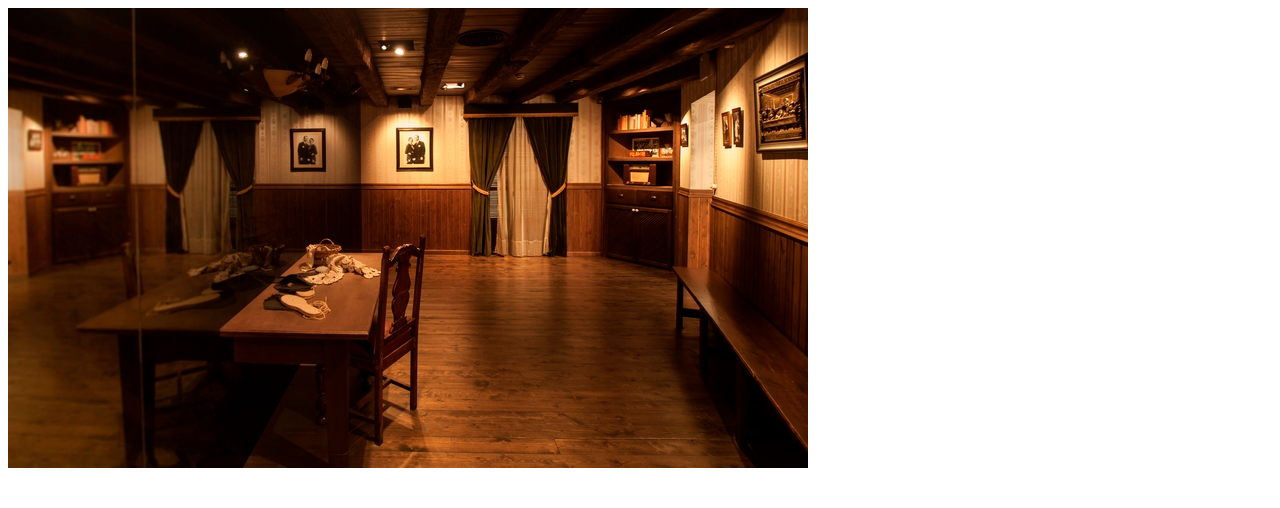

--- FILE ---
content_type: text/html
request_url: https://museoak.bizkaia.eus/visorImg.asp?img=22_5_2015__9_13_2_Museo+Paz-9+%28Ajustados%29.jpg&alt=Gernikako%20Bakearen%20Museoa%20Fundazioa
body_size: 1972
content:

<!DOCTYPE html PUBLIC "-//W3C//DTD XHTML 1.0 Transitional//EN" "http://www.w3.org/TR/xhtml1/DTD/xhtml1-transitional.dtd">
<html xmlns="http://www.w3.org/1999/xhtml">
<head>
<meta http-equiv="Content-Type" content="text/html; charset=iso-8859-1" />
<title>Museoak</title>
<meta http-equiv="Content-Type" content="text/html; charset=iso-8859-1" />
<meta name="revisit" content="1 days" />
<meta name="revisit-after" content="1 days" />
<meta name="robots" content="index,follow" />
<meta name="distribution" content="global" />
<meta name="author" content="BFA/DFB BIZKAIKO FORU ALDUNDIA - DIPUTACIÓN FORAL DE BIZKAIA" />
<meta name="copyright" content="BFA/DFB BIZKAIKO FORU ALDUNDIA - DIPUTACIÓN FORAL DE BIZKAIA" />
<meta name="Description" content="Museoak - BIZKAIKO FORU ALDUNDIA - DIPUTACIÓN FORAL DE BIZKAIA" /> 
<meta name="Keywords" content="Museoak, museo, museos, bizkaia, dfb, bfa" />
<script src="https://museoak.bizkaia.eus/js/jquery-1.7.1.min.js" type="text/javascript" ></script>
<script src="https://museoak.bizkaia.eus/js/js.cookie.js" type="text/javascript"></script>
<!-- incluir este archivo justo antes del cierre de la etiqueta <head>-->

<!-- Google Analytics JavaScript -->


<!-- Google Tag Manager -->
<script type="text/javascript">
(function(w,d,s,l,i){w[l]=w[l]||[];w[l].push({'gtm.start':
new Date().getTime(),event:'gtm.js'});var f=d.getElementsByTagName(s)[0],
j=d.createElement(s),dl=l!='dataLayer'?'&l='+l:'';j.async=true;j.src=
'https://www.googletagmanager.com/gtm.js?id='+i+dl;f.parentNode.insertBefore(j,f);
})(window,document,'script','dataLayer','GTM-TWWM279');
</script>
<!-- End Google Tag Manager -->

<!-- responsive -->
<meta name="viewport" content="width=device-width, initial-scale=1.0">
</head>

<body>
<img src="https://museoak.bizkaia.eus/fitxategiak/irudiak/22_5_2015__9_13_2_Museo Paz-9 (Ajustados).jpg" alt="Gernikako Bakearen Museoa Fundazioa" />
</body>
</html>
